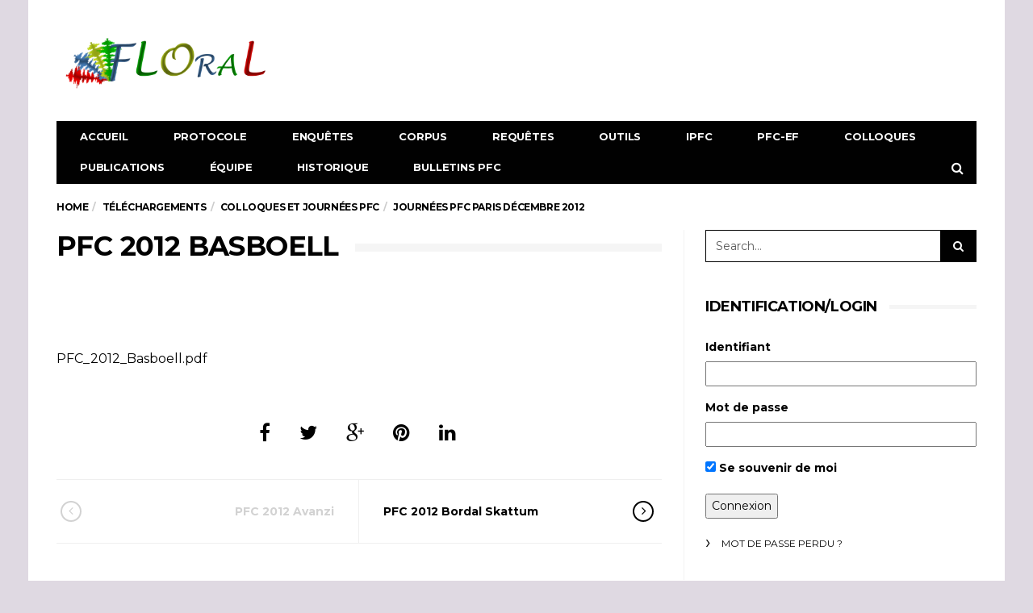

--- FILE ---
content_type: text/html; charset=UTF-8
request_url: https://www.projet-pfc.net/2013/02/24/pfc-2012-basboell/
body_size: 11023
content:
<!DOCTYPE html>
<!--[if lt IE 7 ]><html class="ie ie6" lang="fr-FR"> <![endif]-->
<!--[if IE 7 ]><html class="ie ie7" lang="fr-FR"> <![endif]-->
<!--[if IE 8 ]><html class="ie ie8" lang="fr-FR"> <![endif]-->
<!--[if (gte IE 9)|!(IE)]><!--><html lang="fr-FR">
<head>

	<meta charset="UTF-8">
	<meta name="viewport" content="user-scalable=yes, width=device-width, initial-scale=1.0, maximum-scale=1">

	<!--[if IE]><meta http-equiv="X-UA-Compatible" content="IE=edge" /><![endif]-->

	<link rel="pingback" href="https://www.projet-pfc.net/xmlrpc.php">

	<title>PFC 2012 Basboell &#8211; FLORAL-PFC</title>
<meta name='robots' content='max-image-preview:large' />
<link rel='dns-prefetch' href='//fonts.googleapis.com' />
<link rel="alternate" type="application/rss+xml" title="FLORAL-PFC &raquo; Flux" href="https://www.projet-pfc.net/feed/" />
<link rel="alternate" type="application/rss+xml" title="FLORAL-PFC &raquo; Flux des commentaires" href="https://www.projet-pfc.net/comments/feed/" />
<link rel="alternate" title="oEmbed (JSON)" type="application/json+oembed" href="https://www.projet-pfc.net/wp-json/oembed/1.0/embed?url=https%3A%2F%2Fwww.projet-pfc.net%2F2013%2F02%2F24%2Fpfc-2012-basboell%2F" />
<link rel="alternate" title="oEmbed (XML)" type="text/xml+oembed" href="https://www.projet-pfc.net/wp-json/oembed/1.0/embed?url=https%3A%2F%2Fwww.projet-pfc.net%2F2013%2F02%2F24%2Fpfc-2012-basboell%2F&#038;format=xml" />
<style id='wp-img-auto-sizes-contain-inline-css' type='text/css'>
img:is([sizes=auto i],[sizes^="auto," i]){contain-intrinsic-size:3000px 1500px}
/*# sourceURL=wp-img-auto-sizes-contain-inline-css */
</style>
<style id='wp-block-library-inline-css' type='text/css'>
:root{--wp-block-synced-color:#7a00df;--wp-block-synced-color--rgb:122,0,223;--wp-bound-block-color:var(--wp-block-synced-color);--wp-editor-canvas-background:#ddd;--wp-admin-theme-color:#007cba;--wp-admin-theme-color--rgb:0,124,186;--wp-admin-theme-color-darker-10:#006ba1;--wp-admin-theme-color-darker-10--rgb:0,107,160.5;--wp-admin-theme-color-darker-20:#005a87;--wp-admin-theme-color-darker-20--rgb:0,90,135;--wp-admin-border-width-focus:2px}@media (min-resolution:192dpi){:root{--wp-admin-border-width-focus:1.5px}}.wp-element-button{cursor:pointer}:root .has-very-light-gray-background-color{background-color:#eee}:root .has-very-dark-gray-background-color{background-color:#313131}:root .has-very-light-gray-color{color:#eee}:root .has-very-dark-gray-color{color:#313131}:root .has-vivid-green-cyan-to-vivid-cyan-blue-gradient-background{background:linear-gradient(135deg,#00d084,#0693e3)}:root .has-purple-crush-gradient-background{background:linear-gradient(135deg,#34e2e4,#4721fb 50%,#ab1dfe)}:root .has-hazy-dawn-gradient-background{background:linear-gradient(135deg,#faaca8,#dad0ec)}:root .has-subdued-olive-gradient-background{background:linear-gradient(135deg,#fafae1,#67a671)}:root .has-atomic-cream-gradient-background{background:linear-gradient(135deg,#fdd79a,#004a59)}:root .has-nightshade-gradient-background{background:linear-gradient(135deg,#330968,#31cdcf)}:root .has-midnight-gradient-background{background:linear-gradient(135deg,#020381,#2874fc)}:root{--wp--preset--font-size--normal:16px;--wp--preset--font-size--huge:42px}.has-regular-font-size{font-size:1em}.has-larger-font-size{font-size:2.625em}.has-normal-font-size{font-size:var(--wp--preset--font-size--normal)}.has-huge-font-size{font-size:var(--wp--preset--font-size--huge)}.has-text-align-center{text-align:center}.has-text-align-left{text-align:left}.has-text-align-right{text-align:right}.has-fit-text{white-space:nowrap!important}#end-resizable-editor-section{display:none}.aligncenter{clear:both}.items-justified-left{justify-content:flex-start}.items-justified-center{justify-content:center}.items-justified-right{justify-content:flex-end}.items-justified-space-between{justify-content:space-between}.screen-reader-text{border:0;clip-path:inset(50%);height:1px;margin:-1px;overflow:hidden;padding:0;position:absolute;width:1px;word-wrap:normal!important}.screen-reader-text:focus{background-color:#ddd;clip-path:none;color:#444;display:block;font-size:1em;height:auto;left:5px;line-height:normal;padding:15px 23px 14px;text-decoration:none;top:5px;width:auto;z-index:100000}html :where(.has-border-color){border-style:solid}html :where([style*=border-top-color]){border-top-style:solid}html :where([style*=border-right-color]){border-right-style:solid}html :where([style*=border-bottom-color]){border-bottom-style:solid}html :where([style*=border-left-color]){border-left-style:solid}html :where([style*=border-width]){border-style:solid}html :where([style*=border-top-width]){border-top-style:solid}html :where([style*=border-right-width]){border-right-style:solid}html :where([style*=border-bottom-width]){border-bottom-style:solid}html :where([style*=border-left-width]){border-left-style:solid}html :where(img[class*=wp-image-]){height:auto;max-width:100%}:where(figure){margin:0 0 1em}html :where(.is-position-sticky){--wp-admin--admin-bar--position-offset:var(--wp-admin--admin-bar--height,0px)}@media screen and (max-width:600px){html :where(.is-position-sticky){--wp-admin--admin-bar--position-offset:0px}}

/*# sourceURL=wp-block-library-inline-css */
</style><style id='global-styles-inline-css' type='text/css'>
:root{--wp--preset--aspect-ratio--square: 1;--wp--preset--aspect-ratio--4-3: 4/3;--wp--preset--aspect-ratio--3-4: 3/4;--wp--preset--aspect-ratio--3-2: 3/2;--wp--preset--aspect-ratio--2-3: 2/3;--wp--preset--aspect-ratio--16-9: 16/9;--wp--preset--aspect-ratio--9-16: 9/16;--wp--preset--color--black: #000000;--wp--preset--color--cyan-bluish-gray: #abb8c3;--wp--preset--color--white: #ffffff;--wp--preset--color--pale-pink: #f78da7;--wp--preset--color--vivid-red: #cf2e2e;--wp--preset--color--luminous-vivid-orange: #ff6900;--wp--preset--color--luminous-vivid-amber: #fcb900;--wp--preset--color--light-green-cyan: #7bdcb5;--wp--preset--color--vivid-green-cyan: #00d084;--wp--preset--color--pale-cyan-blue: #8ed1fc;--wp--preset--color--vivid-cyan-blue: #0693e3;--wp--preset--color--vivid-purple: #9b51e0;--wp--preset--gradient--vivid-cyan-blue-to-vivid-purple: linear-gradient(135deg,rgb(6,147,227) 0%,rgb(155,81,224) 100%);--wp--preset--gradient--light-green-cyan-to-vivid-green-cyan: linear-gradient(135deg,rgb(122,220,180) 0%,rgb(0,208,130) 100%);--wp--preset--gradient--luminous-vivid-amber-to-luminous-vivid-orange: linear-gradient(135deg,rgb(252,185,0) 0%,rgb(255,105,0) 100%);--wp--preset--gradient--luminous-vivid-orange-to-vivid-red: linear-gradient(135deg,rgb(255,105,0) 0%,rgb(207,46,46) 100%);--wp--preset--gradient--very-light-gray-to-cyan-bluish-gray: linear-gradient(135deg,rgb(238,238,238) 0%,rgb(169,184,195) 100%);--wp--preset--gradient--cool-to-warm-spectrum: linear-gradient(135deg,rgb(74,234,220) 0%,rgb(151,120,209) 20%,rgb(207,42,186) 40%,rgb(238,44,130) 60%,rgb(251,105,98) 80%,rgb(254,248,76) 100%);--wp--preset--gradient--blush-light-purple: linear-gradient(135deg,rgb(255,206,236) 0%,rgb(152,150,240) 100%);--wp--preset--gradient--blush-bordeaux: linear-gradient(135deg,rgb(254,205,165) 0%,rgb(254,45,45) 50%,rgb(107,0,62) 100%);--wp--preset--gradient--luminous-dusk: linear-gradient(135deg,rgb(255,203,112) 0%,rgb(199,81,192) 50%,rgb(65,88,208) 100%);--wp--preset--gradient--pale-ocean: linear-gradient(135deg,rgb(255,245,203) 0%,rgb(182,227,212) 50%,rgb(51,167,181) 100%);--wp--preset--gradient--electric-grass: linear-gradient(135deg,rgb(202,248,128) 0%,rgb(113,206,126) 100%);--wp--preset--gradient--midnight: linear-gradient(135deg,rgb(2,3,129) 0%,rgb(40,116,252) 100%);--wp--preset--font-size--small: 13px;--wp--preset--font-size--medium: 20px;--wp--preset--font-size--large: 36px;--wp--preset--font-size--x-large: 42px;--wp--preset--spacing--20: 0.44rem;--wp--preset--spacing--30: 0.67rem;--wp--preset--spacing--40: 1rem;--wp--preset--spacing--50: 1.5rem;--wp--preset--spacing--60: 2.25rem;--wp--preset--spacing--70: 3.38rem;--wp--preset--spacing--80: 5.06rem;--wp--preset--shadow--natural: 6px 6px 9px rgba(0, 0, 0, 0.2);--wp--preset--shadow--deep: 12px 12px 50px rgba(0, 0, 0, 0.4);--wp--preset--shadow--sharp: 6px 6px 0px rgba(0, 0, 0, 0.2);--wp--preset--shadow--outlined: 6px 6px 0px -3px rgb(255, 255, 255), 6px 6px rgb(0, 0, 0);--wp--preset--shadow--crisp: 6px 6px 0px rgb(0, 0, 0);}:where(.is-layout-flex){gap: 0.5em;}:where(.is-layout-grid){gap: 0.5em;}body .is-layout-flex{display: flex;}.is-layout-flex{flex-wrap: wrap;align-items: center;}.is-layout-flex > :is(*, div){margin: 0;}body .is-layout-grid{display: grid;}.is-layout-grid > :is(*, div){margin: 0;}:where(.wp-block-columns.is-layout-flex){gap: 2em;}:where(.wp-block-columns.is-layout-grid){gap: 2em;}:where(.wp-block-post-template.is-layout-flex){gap: 1.25em;}:where(.wp-block-post-template.is-layout-grid){gap: 1.25em;}.has-black-color{color: var(--wp--preset--color--black) !important;}.has-cyan-bluish-gray-color{color: var(--wp--preset--color--cyan-bluish-gray) !important;}.has-white-color{color: var(--wp--preset--color--white) !important;}.has-pale-pink-color{color: var(--wp--preset--color--pale-pink) !important;}.has-vivid-red-color{color: var(--wp--preset--color--vivid-red) !important;}.has-luminous-vivid-orange-color{color: var(--wp--preset--color--luminous-vivid-orange) !important;}.has-luminous-vivid-amber-color{color: var(--wp--preset--color--luminous-vivid-amber) !important;}.has-light-green-cyan-color{color: var(--wp--preset--color--light-green-cyan) !important;}.has-vivid-green-cyan-color{color: var(--wp--preset--color--vivid-green-cyan) !important;}.has-pale-cyan-blue-color{color: var(--wp--preset--color--pale-cyan-blue) !important;}.has-vivid-cyan-blue-color{color: var(--wp--preset--color--vivid-cyan-blue) !important;}.has-vivid-purple-color{color: var(--wp--preset--color--vivid-purple) !important;}.has-black-background-color{background-color: var(--wp--preset--color--black) !important;}.has-cyan-bluish-gray-background-color{background-color: var(--wp--preset--color--cyan-bluish-gray) !important;}.has-white-background-color{background-color: var(--wp--preset--color--white) !important;}.has-pale-pink-background-color{background-color: var(--wp--preset--color--pale-pink) !important;}.has-vivid-red-background-color{background-color: var(--wp--preset--color--vivid-red) !important;}.has-luminous-vivid-orange-background-color{background-color: var(--wp--preset--color--luminous-vivid-orange) !important;}.has-luminous-vivid-amber-background-color{background-color: var(--wp--preset--color--luminous-vivid-amber) !important;}.has-light-green-cyan-background-color{background-color: var(--wp--preset--color--light-green-cyan) !important;}.has-vivid-green-cyan-background-color{background-color: var(--wp--preset--color--vivid-green-cyan) !important;}.has-pale-cyan-blue-background-color{background-color: var(--wp--preset--color--pale-cyan-blue) !important;}.has-vivid-cyan-blue-background-color{background-color: var(--wp--preset--color--vivid-cyan-blue) !important;}.has-vivid-purple-background-color{background-color: var(--wp--preset--color--vivid-purple) !important;}.has-black-border-color{border-color: var(--wp--preset--color--black) !important;}.has-cyan-bluish-gray-border-color{border-color: var(--wp--preset--color--cyan-bluish-gray) !important;}.has-white-border-color{border-color: var(--wp--preset--color--white) !important;}.has-pale-pink-border-color{border-color: var(--wp--preset--color--pale-pink) !important;}.has-vivid-red-border-color{border-color: var(--wp--preset--color--vivid-red) !important;}.has-luminous-vivid-orange-border-color{border-color: var(--wp--preset--color--luminous-vivid-orange) !important;}.has-luminous-vivid-amber-border-color{border-color: var(--wp--preset--color--luminous-vivid-amber) !important;}.has-light-green-cyan-border-color{border-color: var(--wp--preset--color--light-green-cyan) !important;}.has-vivid-green-cyan-border-color{border-color: var(--wp--preset--color--vivid-green-cyan) !important;}.has-pale-cyan-blue-border-color{border-color: var(--wp--preset--color--pale-cyan-blue) !important;}.has-vivid-cyan-blue-border-color{border-color: var(--wp--preset--color--vivid-cyan-blue) !important;}.has-vivid-purple-border-color{border-color: var(--wp--preset--color--vivid-purple) !important;}.has-vivid-cyan-blue-to-vivid-purple-gradient-background{background: var(--wp--preset--gradient--vivid-cyan-blue-to-vivid-purple) !important;}.has-light-green-cyan-to-vivid-green-cyan-gradient-background{background: var(--wp--preset--gradient--light-green-cyan-to-vivid-green-cyan) !important;}.has-luminous-vivid-amber-to-luminous-vivid-orange-gradient-background{background: var(--wp--preset--gradient--luminous-vivid-amber-to-luminous-vivid-orange) !important;}.has-luminous-vivid-orange-to-vivid-red-gradient-background{background: var(--wp--preset--gradient--luminous-vivid-orange-to-vivid-red) !important;}.has-very-light-gray-to-cyan-bluish-gray-gradient-background{background: var(--wp--preset--gradient--very-light-gray-to-cyan-bluish-gray) !important;}.has-cool-to-warm-spectrum-gradient-background{background: var(--wp--preset--gradient--cool-to-warm-spectrum) !important;}.has-blush-light-purple-gradient-background{background: var(--wp--preset--gradient--blush-light-purple) !important;}.has-blush-bordeaux-gradient-background{background: var(--wp--preset--gradient--blush-bordeaux) !important;}.has-luminous-dusk-gradient-background{background: var(--wp--preset--gradient--luminous-dusk) !important;}.has-pale-ocean-gradient-background{background: var(--wp--preset--gradient--pale-ocean) !important;}.has-electric-grass-gradient-background{background: var(--wp--preset--gradient--electric-grass) !important;}.has-midnight-gradient-background{background: var(--wp--preset--gradient--midnight) !important;}.has-small-font-size{font-size: var(--wp--preset--font-size--small) !important;}.has-medium-font-size{font-size: var(--wp--preset--font-size--medium) !important;}.has-large-font-size{font-size: var(--wp--preset--font-size--large) !important;}.has-x-large-font-size{font-size: var(--wp--preset--font-size--x-large) !important;}
/*# sourceURL=global-styles-inline-css */
</style>

<style id='classic-theme-styles-inline-css' type='text/css'>
/*! This file is auto-generated */
.wp-block-button__link{color:#fff;background-color:#32373c;border-radius:9999px;box-shadow:none;text-decoration:none;padding:calc(.667em + 2px) calc(1.333em + 2px);font-size:1.125em}.wp-block-file__button{background:#32373c;color:#fff;text-decoration:none}
/*# sourceURL=/wp-includes/css/classic-themes.min.css */
</style>
<link rel='stylesheet' id='easy-sidebar-menu-widget-css-css' href='https://www.projet-pfc.net/wp-content/plugins/easy-sidebar-menu-widget/assets/css/easy-sidebar-menu-widget.css?ver=6.9' type='text/css' media='all' />
<link rel='stylesheet' id='sidebar-login-css' href='https://www.projet-pfc.net/wp-content/plugins/sidebar-login/build/sidebar-login.css?ver=1604145193' type='text/css' media='all' />
<link rel='stylesheet' id='barcelona-font-css' href='https://fonts.googleapis.com/css?family=Montserrat%3A400%2C700%2C400italic&#038;ver=6.9' type='text/css' media='all' />
<link rel='stylesheet' id='bootstrap-css' href='https://www.projet-pfc.net/wp-content/themes/barcelona/assets/css/bootstrap.min.css?ver=3.3.4' type='text/css' media='all' />
<link rel='stylesheet' id='font-awesome-css' href='https://www.projet-pfc.net/wp-content/themes/barcelona/assets/css/font-awesome.min.css?ver=4.4.0' type='text/css' media='all' />
<link rel='stylesheet' id='vs-preloader-css' href='https://www.projet-pfc.net/wp-content/themes/barcelona/assets/css/vspreloader.min.css?ver=6.9' type='text/css' media='all' />
<link rel='stylesheet' id='owl-carousel-css' href='https://www.projet-pfc.net/wp-content/themes/barcelona/assets/lib/owl-carousel/assets/owl.carousel.min.css?ver=2.0.0' type='text/css' media='all' />
<link rel='stylesheet' id='owl-theme-css' href='https://www.projet-pfc.net/wp-content/themes/barcelona/assets/lib/owl-carousel/assets/owl.theme.default.min.css?ver=2.0.0' type='text/css' media='all' />
<link rel='stylesheet' id='jquery-boxer-css' href='https://www.projet-pfc.net/wp-content/themes/barcelona/assets/css/jquery.fs.boxer.min.css?ver=3.3.0' type='text/css' media='all' />
<link rel='stylesheet' id='barcelona-stylesheet-css' href='https://www.projet-pfc.net/wp-content/themes/barcelona/style.css?ver=1.5.1' type='text/css' media='all' />
<script type="text/javascript" src="https://www.projet-pfc.net/wp-includes/js/jquery/jquery.min.js?ver=3.7.1" id="jquery-core-js"></script>
<script type="text/javascript" src="https://www.projet-pfc.net/wp-includes/js/jquery/jquery-migrate.min.js?ver=3.4.1" id="jquery-migrate-js"></script>
<!--[if lt IE 9]>
<script type="text/javascript" src="https://www.projet-pfc.net/wp-content/themes/barcelona/assets/js/html5.js?ver=6.9" id="ie-html5-js"></script>
<![endif]-->
<script type="text/javascript" src="https://www.projet-pfc.net/wp-content/themes/barcelona/assets/js/retina.min.js?ver=6.9" id="retina-js-js"></script>
<link rel="https://api.w.org/" href="https://www.projet-pfc.net/wp-json/" /><link rel="alternate" title="JSON" type="application/json" href="https://www.projet-pfc.net/wp-json/wp/v2/posts/301" /><link rel="EditURI" type="application/rsd+xml" title="RSD" href="https://www.projet-pfc.net/xmlrpc.php?rsd" />
<link rel="canonical" href="https://www.projet-pfc.net/2013/02/24/pfc-2012-basboell/" />
<link rel='shortlink' href='https://www.projet-pfc.net/?p=301' />

<meta property="og:type" content="article" />
<meta property="og:title" content="PFC 2012 Basboell" />
<meta property="og:url" content="https://www.projet-pfc.net/2013/02/24/pfc-2012-basboell/" />
<meta property="og:description" content="&#160;PFC_2012_Basboell.pdf" />
<meta property="article:published_time" content="2013-02-24T21:20:24+00:00" />
<meta property="article:modified_time" content="2013-02-24T21:20:24+00:00" />
<meta property="og:site_name" content="FLORAL-PFC" />
<meta property="og:image" content="https://www.projet-pfc.net/wp-content/themes/barcelona/assets/images/placeholders/barcelona-lg-pthumb.jpg" />
<meta property="og:image:width" content="1152" />
<meta property="og:image:height" content="759" />
<meta property="og:locale" content="fr_FR" /><style type="text/css">
body { font-family: Montserrat, sans-serif; }
h1,h2,h3,h4,h5,h6 { font-family: Montserrat, sans-serif; }
</style>
<style type="text/css">


		 @media only screen and (min-width: 992px) { .sidebar-none .post-content, .sidebar-none .post-footer { width: 750px !important; } }
::-moz-selection { background-color: #f2132d; }
::selection { background-color: #f2132d; }
</style>
<style type="text/css" id="custom-background-css">
body.custom-background { background-color: #dfd9e2; }
</style>
	
</head>
<body class="wp-singular post-template-default single single-post postid-301 single-format-standard custom-background wp-custom-logo wp-theme-barcelona boxed-layout-bg barcelona-fimg-cl has-breadcrumb zoom-enabled">

<nav class="navbar navbar-static-top navbar-dark mega-menu-dark header-style-a sticky-logo-inherit navbar-sticky has-nav-menu">

	<div class="navbar-inner">

		<div class="container">

			
			<div class="navbar-header">

				<button type="button" class="navbar-toggle collapsed" data-toggle="collapse" data-target="#navbar" aria-expanded="false">
					<span class="sr-only">Menu</span>
					<span class="fa fa-navicon"></span>
				</button><!-- .navbar-toggle -->

								<button type="button" class="navbar-search btn-search">
					<span class="fa fa-search"></span>
				</button>
				
				
				<a href="https://www.projet-pfc.net/" class="navbar-logo">
					<span class="logo-location-header clearfix"><span class="logo-img logo-single logo-dark"><img src="https://www.projet-pfc.net/wp-content/uploads/2017/09/images_floral.png" alt="FLORAL-PFC" data-at2x="https://www.projet-pfc.net/wp-content/uploads/2017/09/images_floral.png" /></span></span>				</a>

				
			</div><!-- .navbar-header -->

						<div id="navbar" class="navbar-collapse collapse">
			<ul id="menu-mainmenu" class="navbar-nav nav"><li id="menu-item-1650" class="menu-item menu-item-type-custom menu-item-object-custom menu-item-1650"><a href="https://projet-pfc.net">Accueil</a></li>
<li id="menu-item-1750" class="menu-item menu-item-type-post_type menu-item-object-page menu-item-1750"><a href="https://www.projet-pfc.net/protocole/">Protocole</a></li>
<li id="menu-item-1762" class="menu-item menu-item-type-custom menu-item-object-custom menu-item-1762"><a href="https://research.projet-pfc.net/index.php">Enquêtes</a></li>
<li id="menu-item-1624" class="menu-item menu-item-type-custom menu-item-object-custom menu-item-1624"><a href="http://public.projet-pfc.net/">Corpus</a></li>
<li id="menu-item-1625" class="menu-item menu-item-type-custom menu-item-object-custom menu-item-1625"><a href="http://www.projet-pfc.net/2008/11/23/base-de-donnees/">Requêtes</a></li>
<li id="menu-item-1751" class="menu-item menu-item-type-post_type menu-item-object-page menu-item-1751"><a href="https://www.projet-pfc.net/outils/">Outils</a></li>
<li id="menu-item-1590" class="menu-item menu-item-type-custom menu-item-object-custom menu-item-1590"><a href="http://cblle.tufs.ac.jp/ipfc/">IPFC</a></li>
<li id="menu-item-1623" class="menu-item menu-item-type-custom menu-item-object-custom menu-item-1623"><a href="http://www.projet-pfc.net/2008/11/18/accueil/">PFC-EF</a></li>
<li id="menu-item-1752" class="menu-item menu-item-type-post_type menu-item-object-page menu-item-1752"><a href="https://www.projet-pfc.net/colloques/">Colloques</a></li>
<li id="menu-item-1626" class="menu-item menu-item-type-custom menu-item-object-custom menu-item-1626"><a href="http://www.projet-pfc.net/2011/08/11/publicationspfc/">Publications</a></li>
<li id="menu-item-1646" class="menu-item menu-item-type-post_type menu-item-object-page menu-item-1646"><a href="https://www.projet-pfc.net/equipe/">Équipe</a></li>
<li id="menu-item-1753" class="menu-item menu-item-type-post_type menu-item-object-page menu-item-1753"><a href="https://www.projet-pfc.net/historique/">Historique</a></li>
<li id="menu-item-1995" class="menu-item menu-item-type-post_type menu-item-object-page menu-item-1995"><a href="https://www.projet-pfc.net/protocole/">Bulletins PFC</a></li>
<li class="search"><button class="btn btn-search"><span class="fa fa-search"></span></button></li></ul>			</div><!-- .navbar-collapse -->
			
		</div><!-- .container -->

	</div><!-- .navbar-inner -->

</nav><!-- .navbar -->

<div id="page-wrapper"><div class="breadcrumb-wrapper"><div class="container"><ol itemscope itemtype="http://schema.org/BreadcrumbList" class="breadcrumb"><li itemprop="itemListElement" itemscope itemtype="http://schema.org/ListItem"><a itemprop="item" href="https://www.projet-pfc.net/">Home</a><meta itemprop="position" content="1" /></li><li itemprop="itemListElement" itemscope itemtype="http://schema.org/ListItem"><a itemprop="item" href="https://www.projet-pfc.net/category/downloads/"><span itemprop="name">Téléchargements</span></a><meta itemprop="position" content="2" /></li><li itemprop="itemListElement" itemscope itemtype="http://schema.org/ListItem"><a itemprop="item" href="https://www.projet-pfc.net/category/downloads/colloques-et-journees-pfc/"><span itemprop="name">Colloques et journées PFC</span></a><meta itemprop="position" content="3" /></li><li itemprop="itemListElement" itemscope itemtype="http://schema.org/ListItem"><a href="https://www.projet-pfc.net/category/downloads/colloques-et-journees-pfc/journees-pfc-paris-decembre-2012/" itemprop="item"><span itemprop="name">Journées PFC Paris décembre 2012</span></a><meta itemprop="position" content="4" /></li></ol></div></div><div class="container single-container">

	<div class="row-primary sidebar-right clearfix has-sidebar">

		<main id="main" class="main">

			
				<article id="post-301" class="post-301 post type-post status-publish format-standard hentry category-journees-pfc-paris-decembre-2012">

								<header class="post-image">

				
				<div class="fimg-wrapper fimg-cl fimg-no-meta fimg-no-thumb">

					
					<div class="featured-image">
						<div class="fimg-inner">
							<div class="vm-wrapper">
								<div class="vm-middle">
									<h1 class="post-title">PFC 2012 Basboell</h1>
								</div>
							</div>
						</div>
					</div>

				</div><!-- .fimg-wrapper -->

			</header>

		
										<section class="post-content">
					<p>&#160;</p>
<p><a href="http://www.projet-pfc.net/wp-content/uploads/2013/02/PFC_2012_Basboell.pdf">PFC_2012_Basboell.pdf</a></p>
					</section><!-- .post-content -->
					
										<footer class="post-footer">

						
								<div class="post-sharing">

			<ul class="list-inline text-center">
				<li><a href="https://www.facebook.com/sharer/sharer.php?u=https%3A%2F%2Fwww.projet-pfc.net%2F2013%2F02%2F24%2Fpfc-2012-basboell%2F" target="_blank" title="Share on Facebook"><span class="fa fa-facebook"></span></a></li>
				<li><a href="https://twitter.com/home?status=PFC+2012+Basboell+-+https%3A%2F%2Fwww.projet-pfc.net%2F2013%2F02%2F24%2Fpfc-2012-basboell%2F" target="_blank" title="Share on Twitter"><span class="fa fa-twitter"></span></a></li>
				<li><a href="https://plus.google.com/share?url=https%3A%2F%2Fwww.projet-pfc.net%2F2013%2F02%2F24%2Fpfc-2012-basboell%2F" target="_blank" title="Share on Google+"><span class="fa fa-google-plus"></span></a></li>
				<li><a href="https://pinterest.com/pin/create/button/?url=https%3A%2F%2Fwww.projet-pfc.net%2F2013%2F02%2F24%2Fpfc-2012-basboell%2F&amp;media=https://www.projet-pfc.net/wp-content/themes/barcelona/assets/images/placeholders/barcelona-lg-pthumb.jpg&amp;description=PFC+2012+Basboell" target="_blank" title="Share on Pinterest"><span class="fa fa-pinterest"></span></a></li>
				<li><a href="https://www.linkedin.com/shareArticle?mini=true&amp;url=https%3A%2F%2Fwww.projet-pfc.net%2F2013%2F02%2F24%2Fpfc-2012-basboell%2F&amp;title=PFC+2012+Basboell&amp;summary=%26%23160%3B+PFC_2012_Basboell.pdf&amp;source=" target="_blank" title="Share on Linkedin"><span class="fa fa-linkedin"></span></a></li>
			</ul>

		</div><!-- .post-sharing -->
		<div class="pagination pagination-nextprev"><div class="row posts-nav"><div class="col col-xs-6"><a href="https://www.projet-pfc.net/2013/02/24/pfc-2012-avanzi/" rel="prev"><span class="fa fa-angle-left"></span> PFC 2012 Avanzi</a></div><div class="col col-xs-6"><a href="https://www.projet-pfc.net/2013/02/24/pfc-2012-bordal-skattum/" rel="next"><span class="fa fa-angle-right"></span> PFC 2012 Bordal Skattum</a></div></div></div>
					</footer><!-- .post-footer -->
					
				</article>

			
		</main>

		<aside id="sidebar" class="sidebar-sticky">

	<div class="sidebar-inner">

		<div id="search-2" class="sidebar-widget widget_search"><form class="search-form" method="get" action="https://www.projet-pfc.net/">
				 <div class="search-form-inner"><div class="barcelona-sc-close"><span class="barcelona-ic">&times;</span><span class="barcelona-text">Close</span></div>
				 	<div class="input-group">
				        <span class="input-group-addon" id="searchAddon1"><span class="fa fa-search"></span></span>
		                <input type="text" name="s" class="form-control search-field" autocomplete="off" placeholder="Search&hellip;" title="Search for:" value="" aria-describedby="searchAddon1" />
		                <span class="input-group-btn">
		                    <button type="submit" class="btn"><span class="btn-search-text">Search</span><span class="btn-search-icon"><span class="fa fa-search"></span></span></button>
		                </span>
	                </div>
                </div>
            </form></div><div id="wp_sidebarlogin-2" class="sidebar-widget widget_wp_sidebarlogin"><div class="widget-title"><h2 class="title">Identification/Login</h2></div><div class="sidebar-login-form"><form name="loginform" id="loginform" action="https://www.projet-pfc.net/wp-login.php" method="post"><p class="login-username">
				<label for="user_login">Identifiant</label>
				<input type="text" name="log" id="user_login" autocomplete="username" class="input" value="" size="20" />
			</p><p class="login-password">
				<label for="user_pass">Mot de passe</label>
				<input type="password" name="pwd" id="user_pass" autocomplete="current-password" spellcheck="false" class="input" value="" size="20" />
			</p><p class="login-remember"><label><input name="rememberme" type="checkbox" id="rememberme" value="forever" checked="checked" /> Se souvenir de moi</label></p><p class="login-submit">
				<input type="submit" name="wp-submit" id="wp-submit" class="button button-primary" value="Connexion" />
				<input type="hidden" name="redirect_to" value="https://www.projet-pfc.net/2013/02/24/pfc-2012-basboell/?_login=3504b56e77" />
			</p></form><ul class="sidebar-login-links pagenav sidebar_login_links"><li class="lost_password-link"><a href="https://www.projet-pfc.net/wp-login.php?action=lostpassword">Mot de passe perdu ?</a></li></ul></div></div><div id="nav_menu-3" class="sidebar-widget widget_nav_menu"><div class="widget-title"><h2 class="title">PFC Recherche</h2></div><div class="menu-pfc-recherche-container"><ul id="menu-pfc-recherche" class="menu"><li id="menu-item-1346" class="menu-item menu-item-type-post_type menu-item-object-post menu-item-1346"><a href="https://www.projet-pfc.net/2008/11/23/base-de-donnees/">Accès à la base de données</a></li>
<li id="menu-item-1564" class="menu-item menu-item-type-custom menu-item-object-custom menu-item-1564"><a href="http://public.projet-pfc.net">Corpus public</a></li>
<li id="menu-item-1565" class="menu-item menu-item-type-custom menu-item-object-custom menu-item-1565"><a href="http://research.projet-pfc.net">Corpus recherche</a></li>
</ul></div></div><div id="easy_sidebar_menu_widget-2" class="sidebar-widget widget_easy_sidebar_menu_widget"><div class="widget-title"><h2 class="title">PFC Enseignement</h2></div><div class="menu-pfc-enseignement-container"><ul id="menu-pfc-enseignement" class="menu"><li id='menu-item-1357'  class="menu-item menu-item-type-post_type menu-item-object-post"><span class='link__wrap'><a  href="https://www.projet-pfc.net/le-projet-pfc-ef/" class="easy-sidebar-menu-widget-link">Le projet PFC-EF</a> </span></li>
<li id='menu-item-1399'  class="menu-item menu-item-type-post_type menu-item-object-post"><span class='link__wrap'><a  href="https://www.projet-pfc.net/le-projet-pfc-ef/participants-sp-2043117772/" class="easy-sidebar-menu-widget-link">Participants</a> </span></li>
<li id='menu-item-1401'  class="menu-item menu-item-type-post_type menu-item-object-post"><span class='link__wrap'><a  href="https://www.projet-pfc.net/le-projet-pfc-ef/frillustre-2/" class="easy-sidebar-menu-widget-link">Le français illustré</a> </span></li>
<li id='menu-item-1351'  class="menu-item menu-item-type-post_type menu-item-object-post menu-item-has-children"><span class='link__wrap'><a  href="https://www.projet-pfc.net/le-projet-pfc-ef/le-francais-explique/" class="easy-sidebar-menu-widget-link">Le français expliqué</a> <a href="#" class="easy-sidebar-menu-widget-toggler"><i></i></a></span>
<ul class="sub-menu">
<li id='menu-item-1385'  class="menu-item menu-item-type-post_type menu-item-object-post menu-item-has-children"><span class='link__wrap'><a  href="https://www.projet-pfc.net/le-projet-pfc-ef/le-francais-explique/la-liaison/" class="easy-sidebar-menu-widget-link">La Liaison</a> <a href="#" class="easy-sidebar-menu-widget-toggler"><i></i></a></span>
	<ul class="sub-menu">
<li id='menu-item-1428'  class="menu-item menu-item-type-post_type menu-item-object-post"><span class='link__wrap'><a  href="https://www.projet-pfc.net/le-projet-pfc-ef/le-francais-explique/la-liaison/definition/" class="easy-sidebar-menu-widget-link">Définition</a> </span></li>
<li id='menu-item-1430'  class="menu-item menu-item-type-post_type menu-item-object-post"><span class='link__wrap'><a  href="https://www.projet-pfc.net/le-projet-pfc-ef/le-francais-explique/la-liaison/caracteristiques-2/" class="easy-sidebar-menu-widget-link">Caractéristiques</a> </span></li>
<li id='menu-item-1432'  class="menu-item menu-item-type-post_type menu-item-object-post"><span class='link__wrap'><a  href="https://www.projet-pfc.net/le-projet-pfc-ef/le-francais-explique/la-liaison/types-de-liaisons/" class="easy-sidebar-menu-widget-link">Types de liaisons</a> </span></li>
<li id='menu-item-1434'  class="menu-item menu-item-type-post_type menu-item-object-post"><span class='link__wrap'><a  href="https://www.projet-pfc.net/le-projet-pfc-ef/le-francais-explique/la-liaison/facteurs-de-variabilite/" class="easy-sidebar-menu-widget-link">Facteurs de variabilité</a> </span></li>
	</ul>
</li>
<li id='menu-item-1387'  class="menu-item menu-item-type-post_type menu-item-object-post menu-item-has-children"><span class='link__wrap'><a  href="https://www.projet-pfc.net/le-projet-pfc-ef/le-francais-explique/le-e-muet-2/" class="easy-sidebar-menu-widget-link">Le e caduc</a> <a href="#" class="easy-sidebar-menu-widget-toggler"><i></i></a></span>
	<ul class="sub-menu">
<li id='menu-item-1391'  class="menu-item menu-item-type-post_type menu-item-object-post"><span class='link__wrap'><a  href="https://www.projet-pfc.net/le-projet-pfc-ef/le-francais-explique/le-e-muet-2/quest-ce-que-le-e-muet-2/" class="easy-sidebar-menu-widget-link">Comportement général</a> </span></li>
<li id='menu-item-1393'  class="menu-item menu-item-type-post_type menu-item-object-post"><span class='link__wrap'><a  href="https://www.projet-pfc.net/le-projet-pfc-ef/le-francais-explique/le-e-muet-2/schwaorthomenu/" class="easy-sidebar-menu-widget-link">Orthographe</a> </span></li>
<li id='menu-item-1395'  class="menu-item menu-item-type-post_type menu-item-object-post"><span class='link__wrap'><a  href="https://www.projet-pfc.net/le-projet-pfc-ef/le-francais-explique/le-e-muet-2/variation-geographique-2/" class="easy-sidebar-menu-widget-link">Variation géographique</a> </span></li>
<li id='menu-item-1397'  class="menu-item menu-item-type-post_type menu-item-object-post"><span class='link__wrap'><a  href="https://www.projet-pfc.net/le-projet-pfc-ef/le-francais-explique/le-e-muet-2/variations-stylistiques-2/" class="easy-sidebar-menu-widget-link">Variation stylistique</a> </span></li>
	</ul>
</li>
<li id='menu-item-1426'  class="menu-item menu-item-type-post_type menu-item-object-post"><span class='link__wrap'><a  href="https://www.projet-pfc.net/le-projet-pfc-ef/le-francais-explique/prononciation/" class="easy-sidebar-menu-widget-link">Prononciation du français</a> </span></li>
</ul>
</li>
<li id='menu-item-1353'  class="menu-item menu-item-type-post_type menu-item-object-post menu-item-has-children"><span class='link__wrap'><a  href="https://www.projet-pfc.net/le-projet-pfc-ef/ressources-linguistiques/" class="easy-sidebar-menu-widget-link">Ressources linguistiques</a> <a href="#" class="easy-sidebar-menu-widget-toggler"><i></i></a></span>
<ul class="sub-menu">
<li id='menu-item-1582'  class="menu-item menu-item-type-post_type menu-item-object-post"><span class='link__wrap'><a  href="https://www.projet-pfc.net/le-projet-pfc-ef/ressources-linguistiques/corpus-thematique/" class="easy-sidebar-menu-widget-link">Corpus thématique</a> </span></li>
<li id='menu-item-1827'  class="menu-item menu-item-type-custom menu-item-object-custom"><span class='link__wrap'><a  href="http://public.projet-pfc.net/transcription/" class="easy-sidebar-menu-widget-link">Moteur PFC-EF</a> </span></li>
</ul>
</li>
<li id='menu-item-1355'  class="menu-item menu-item-type-post_type menu-item-object-post menu-item-has-children"><span class='link__wrap'><a  href="https://www.projet-pfc.net/le-projet-pfc-ef/ressources-didactiques/" class="easy-sidebar-menu-widget-link">Ressources didactiques</a> <a href="#" class="easy-sidebar-menu-widget-toggler"><i></i></a></span>
<ul class="sub-menu">
<li id='menu-item-1418'  class="menu-item menu-item-type-post_type menu-item-object-post menu-item-has-children"><span class='link__wrap'><a  href="https://www.projet-pfc.net/le-projet-pfc-ef/ressources-didactiques/fichespedago/" class="easy-sidebar-menu-widget-link">Fiches pédagogiques</a> <a href="#" class="easy-sidebar-menu-widget-toggler"><i></i></a></span>
	<ul class="sub-menu">
<li id='menu-item-1389'  class="menu-item menu-item-type-post_type menu-item-object-post"><span class='link__wrap'><a  href="https://www.projet-pfc.net/le-projet-pfc-ef/ressources-didactiques/fichespedago/fichepedagogique1/" class="easy-sidebar-menu-widget-link">Fiche pédagogique 1</a> </span></li>
<li id='menu-item-1407'  class="menu-item menu-item-type-post_type menu-item-object-post"><span class='link__wrap'><a  href="https://www.projet-pfc.net/le-projet-pfc-ef/ressources-didactiques/fichespedago/fichepedagogique2/" class="easy-sidebar-menu-widget-link">Fiche pédagogique 2</a> </span></li>
<li id='menu-item-1409'  class="menu-item menu-item-type-post_type menu-item-object-post"><span class='link__wrap'><a  href="https://www.projet-pfc.net/le-projet-pfc-ef/ressources-didactiques/fichespedago/fichepedagogique3/" class="easy-sidebar-menu-widget-link">Fiche pédagogique 3</a> </span></li>
<li id='menu-item-1411'  class="menu-item menu-item-type-post_type menu-item-object-post"><span class='link__wrap'><a  href="https://www.projet-pfc.net/le-projet-pfc-ef/ressources-didactiques/fichespedago/fichepedagogique4/" class="easy-sidebar-menu-widget-link">Fiche pédagogique 4</a> </span></li>
<li id='menu-item-1413'  class="menu-item menu-item-type-post_type menu-item-object-post"><span class='link__wrap'><a  href="https://www.projet-pfc.net/le-projet-pfc-ef/ressources-didactiques/fichespedago/fichepedagogique5/" class="easy-sidebar-menu-widget-link">Fiche pédagogique 5</a> </span></li>
<li id='menu-item-1464'  class="menu-item menu-item-type-post_type menu-item-object-post"><span class='link__wrap'><a  href="https://www.projet-pfc.net/le-projet-pfc-ef/ressources-didactiques/fichespedago/fichepedagogique6/" class="easy-sidebar-menu-widget-link">Fiche pédagogique 6</a> </span></li>
<li id='menu-item-1466'  class="menu-item menu-item-type-post_type menu-item-object-post"><span class='link__wrap'><a  href="https://www.projet-pfc.net/le-projet-pfc-ef/ressources-didactiques/fichespedago/fichepedagogique7/" class="easy-sidebar-menu-widget-link">Fiche pédagogique 7</a> </span></li>
<li id='menu-item-1483'  class="menu-item menu-item-type-post_type menu-item-object-post"><span class='link__wrap'><a  href="https://www.projet-pfc.net/le-projet-pfc-ef/ressources-didactiques/fichespedago/fichepedagogique8/" class="easy-sidebar-menu-widget-link">Fiche pédagogique 8</a> </span></li>
<li id='menu-item-1488'  class="menu-item menu-item-type-post_type menu-item-object-post"><span class='link__wrap'><a  href="https://www.projet-pfc.net/le-projet-pfc-ef/ressources-didactiques/fichespedago/fichepedagogique9/" class="easy-sidebar-menu-widget-link">Fiche pédagogique 9</a> </span></li>
<li id='menu-item-1683'  class="menu-item menu-item-type-post_type menu-item-object-post"><span class='link__wrap'><a  href="https://www.projet-pfc.net/le-projet-pfc-ef/ressources-didactiques/fichespedago/fp10-noel-perte-et-maintien-des-traditions-en-guadeloupe/" class="easy-sidebar-menu-widget-link">Fiche Pédagogique 10</a> </span></li>
<li id='menu-item-1684'  class="menu-item menu-item-type-post_type menu-item-object-post"><span class='link__wrap'><a  href="https://www.projet-pfc.net/le-projet-pfc-ef/ressources-didactiques/fichespedago/fp11-dejeuner-diner-et-fetes-en-francophonie-de-la-prononciation-au-lexique/" class="easy-sidebar-menu-widget-link">Fiche Pédagogique 11</a> </span></li>
	</ul>
</li>
<li id='menu-item-1422'  class="menu-item menu-item-type-post_type menu-item-object-post menu-item-has-children"><span class='link__wrap'><a  href="https://www.projet-pfc.net/le-projet-pfc-ef/ressources-didactiques/sequencespedago/" class="easy-sidebar-menu-widget-link">Séquences pédagogiques</a> <a href="#" class="easy-sidebar-menu-widget-toggler"><i></i></a></span>
	<ul class="sub-menu">
<li id='menu-item-1440'  class="menu-item menu-item-type-post_type menu-item-object-post"><span class='link__wrap'><a  href="https://www.projet-pfc.net/le-projet-pfc-ef/ressources-didactiques/sequencespedago/sp1/" class="easy-sidebar-menu-widget-link">Séquence 1</a> </span></li>
<li id='menu-item-1442'  class="menu-item menu-item-type-post_type menu-item-object-post"><span class='link__wrap'><a  href="https://www.projet-pfc.net/le-projet-pfc-ef/ressources-didactiques/sequencespedago/sp2/" class="easy-sidebar-menu-widget-link">Séquence 2</a> </span></li>
<li id='menu-item-1444'  class="menu-item menu-item-type-post_type menu-item-object-post"><span class='link__wrap'><a  href="https://www.projet-pfc.net/le-projet-pfc-ef/ressources-didactiques/sequencespedago/sp3/" class="easy-sidebar-menu-widget-link">Séquence 3</a> </span></li>
<li id='menu-item-1446'  class="menu-item menu-item-type-post_type menu-item-object-post"><span class='link__wrap'><a  href="https://www.projet-pfc.net/le-projet-pfc-ef/ressources-didactiques/sequencespedago/sp4/" class="easy-sidebar-menu-widget-link">Séquence 4</a> </span></li>
<li id='menu-item-1448'  class="menu-item menu-item-type-post_type menu-item-object-post"><span class='link__wrap'><a  href="https://www.projet-pfc.net/le-projet-pfc-ef/ressources-didactiques/sequencespedago/sp5/" class="easy-sidebar-menu-widget-link">Séquence 5</a> </span></li>
<li id='menu-item-1450'  class="menu-item menu-item-type-post_type menu-item-object-post"><span class='link__wrap'><a  href="https://www.projet-pfc.net/le-projet-pfc-ef/ressources-didactiques/sequencespedago/sp6/" class="easy-sidebar-menu-widget-link">Séquence 6</a> </span></li>
<li id='menu-item-1452'  class="menu-item menu-item-type-post_type menu-item-object-post"><span class='link__wrap'><a  href="https://www.projet-pfc.net/le-projet-pfc-ef/ressources-didactiques/sequencespedago/sp7/" class="easy-sidebar-menu-widget-link">Séquence 7</a> </span></li>
<li id='menu-item-1454'  class="menu-item menu-item-type-post_type menu-item-object-post"><span class='link__wrap'><a  href="https://www.projet-pfc.net/le-projet-pfc-ef/ressources-didactiques/sequencespedago/sp8/" class="easy-sidebar-menu-widget-link">Séquence 8</a> </span></li>
<li id='menu-item-1456'  class="menu-item menu-item-type-post_type menu-item-object-post"><span class='link__wrap'><a  href="https://www.projet-pfc.net/le-projet-pfc-ef/ressources-didactiques/sequencespedago/sp9/" class="easy-sidebar-menu-widget-link">Séquence 9</a> </span></li>
<li id='menu-item-1458'  class="menu-item menu-item-type-post_type menu-item-object-post"><span class='link__wrap'><a  href="https://www.projet-pfc.net/le-projet-pfc-ef/ressources-didactiques/sequencespedago/sp10/" class="easy-sidebar-menu-widget-link">Séquence 10</a> </span></li>
<li id='menu-item-1460'  class="menu-item menu-item-type-post_type menu-item-object-post"><span class='link__wrap'><a  href="https://www.projet-pfc.net/le-projet-pfc-ef/ressources-didactiques/sequencespedago/sp11/" class="easy-sidebar-menu-widget-link">Séquence 11</a> </span></li>
<li id='menu-item-1462'  class="menu-item menu-item-type-post_type menu-item-object-post"><span class='link__wrap'><a  href="https://www.projet-pfc.net/le-projet-pfc-ef/ressources-didactiques/sequencespedago/sp12/" class="easy-sidebar-menu-widget-link">Séquence 12</a> </span></li>
	</ul>
</li>
<li id='menu-item-1420'  class="menu-item menu-item-type-post_type menu-item-object-post"><span class='link__wrap'><a  href="https://www.projet-pfc.net/le-projet-pfc-ef/ressources-didactiques/ressourcescompl/" class="easy-sidebar-menu-widget-link">Ressources complémentaires</a> </span></li>
</ul>
</li>
<li id='menu-item-1599'  class="menu-item menu-item-type-post_type menu-item-object-post"><span class='link__wrap'><a  href="https://www.projet-pfc.net/2017/09/20/ophrysdvd/" class="easy-sidebar-menu-widget-link">DVD OPHRYS</a> </span></li>
</ul></div></div><div id="nav_menu-4" class="sidebar-widget widget_nav_menu"><div class="widget-title"><h2 class="title">Colloques PFC</h2></div><div class="menu-colloques-pfc-container"><ul id="menu-colloques-pfc" class="menu"><li id="menu-item-2294" class="menu-item menu-item-type-post_type menu-item-object-page menu-item-2294"><a href="https://www.projet-pfc.net/colloque-international-ipfc-2025/">Colloque international (I)PFC 2025</a></li>
<li id="menu-item-2269" class="menu-item menu-item-type-post_type menu-item-object-post menu-item-2269"><a href="https://www.projet-pfc.net/2024/04/23/colloque-international-interphonologie-du-francais-contemporain-2024/">Colloque international – (Inter)phonologie du français contemporain 2024, 28-29 novembre</a></li>
<li id="menu-item-2231" class="menu-item menu-item-type-post_type menu-item-object-page menu-item-2231"><a href="https://www.projet-pfc.net/colloque-international-ipfc-2023/">Colloque international – (Inter)phonologie du français contemporain 2023</a></li>
<li id="menu-item-2227" class="menu-item menu-item-type-post_type menu-item-object-page menu-item-2227"><a href="https://www.projet-pfc.net/journees-ipfc-2022/">Journées (I)PFC 2022</a></li>
<li id="menu-item-2102" class="menu-item menu-item-type-post_type menu-item-object-page menu-item-2102"><a href="https://www.projet-pfc.net/journees-floral-ipfc-2019/">Journées FLOraL-(I)PFC 2019</a></li>
<li id="menu-item-2001" class="menu-item menu-item-type-post_type menu-item-object-post menu-item-2001"><a href="https://www.projet-pfc.net/2018/08/26/journees-floral-2018/">Journées FLOraL 2018</a></li>
<li id="menu-item-1904" class="menu-item menu-item-type-post_type menu-item-object-post menu-item-1904"><a href="https://www.projet-pfc.net/2017/11/13/journees-floral-pfc-2017-dialectologie-et-phonologie-de-corpus/">Journées FLOraL 2017</a></li>
<li id="menu-item-1499" class="menu-item menu-item-type-post_type menu-item-object-post menu-item-1499"><a href="https://www.projet-pfc.net/2016/11/15/floral-2016/">Journées FLOraL 2016</a></li>
<li id="menu-item-1501" class="menu-item menu-item-type-post_type menu-item-object-post menu-item-1501"><a href="https://www.projet-pfc.net/2016/09/05/schwa-old-stories-new-ideas/">Journée thématique Schwa: Vieilles histoires, nouvelles idées</a></li>
<li id="menu-item-1497" class="menu-item menu-item-type-post_type menu-item-object-post menu-item-1497"><a href="https://www.projet-pfc.net/2015/12/03/floralpfc2015/">Journées FLOraL 2015</a></li>
<li id="menu-item-1495" class="menu-item menu-item-type-post_type menu-item-object-post menu-item-1495"><a href="https://www.projet-pfc.net/2014/10/26/floral2014/">Journées FLOraL 2014</a></li>
<li id="menu-item-1493" class="menu-item menu-item-type-post_type menu-item-object-post menu-item-1493"><a href="https://www.projet-pfc.net/2013/09/03/pfc2013/">Journées PFC Paris 2013</a></li>
<li id="menu-item-1485" class="menu-item menu-item-type-post_type menu-item-object-post menu-item-1485"><a href="https://www.projet-pfc.net/2011/08/26/paris2012/">Journées PFC Paris 2012</a></li>
<li id="menu-item-1481" class="menu-item menu-item-type-post_type menu-item-object-post menu-item-1481"><a href="https://www.projet-pfc.net/2012/01/23/pfc-2012/">Journées PFC Printemps 2012</a></li>
<li id="menu-item-1475" class="menu-item menu-item-type-post_type menu-item-object-post menu-item-1475"><a href="https://www.projet-pfc.net/2011/05/16/pfc2011canada/">Journée PFC 2011 Canada</a></li>
<li id="menu-item-1479" class="menu-item menu-item-type-post_type menu-item-object-post menu-item-1479"><a href="https://www.projet-pfc.net/2011/08/26/paris2011/">Journée PFC 2011 Paris</a></li>
<li id="menu-item-1469" class="menu-item menu-item-type-post_type menu-item-object-post menu-item-1469"><a href="https://www.projet-pfc.net/2010/11/06/journee-pfc-2010/">Journée PFC 2010 Paris</a></li>
<li id="menu-item-1424" class="menu-item menu-item-type-post_type menu-item-object-post menu-item-1424"><a href="https://www.projet-pfc.net/2010/06/09/no2010/">Atelier PFC Nouvelle Orléans 2010</a></li>
<li id="menu-item-1360" class="menu-item menu-item-type-post_type menu-item-object-post menu-item-1360"><a href="https://www.projet-pfc.net/2008/11/24/colloque-pfc-2009/">La Réunion 2009</a></li>
<li id="menu-item-1405" class="menu-item menu-item-type-post_type menu-item-object-post menu-item-1405"><a href="https://www.projet-pfc.net/2009/10/28/journees2009/">Journées PFC 2009</a></li>
<li id="menu-item-1364" class="menu-item menu-item-type-post_type menu-item-object-post menu-item-1364"><a href="https://www.projet-pfc.net/2008/11/24/colloque-pfc-2008/">Nlle Orléans 2008</a></li>
<li id="menu-item-1362" class="menu-item menu-item-type-post_type menu-item-object-post menu-item-1362"><a href="https://www.projet-pfc.net/2008/11/24/journees-pfc-2008/">Journées PFC 2008</a></li>
<li id="menu-item-1368" class="menu-item menu-item-type-post_type menu-item-object-post menu-item-1368"><a href="https://www.projet-pfc.net/2008/11/24/colloque-pfc-2007/">Canada 2007</a></li>
<li id="menu-item-1366" class="menu-item menu-item-type-post_type menu-item-object-post menu-item-1366"><a href="https://www.projet-pfc.net/2008/11/24/journees-pfc-2007/">Journées PFC 2007</a></li>
<li id="menu-item-1372" class="menu-item menu-item-type-post_type menu-item-object-post menu-item-1372"><a href="https://www.projet-pfc.net/2008/11/24/colloque-pfc-2006/">Louvain-la-Neuve 2006</a></li>
<li id="menu-item-1370" class="menu-item menu-item-type-post_type menu-item-object-post menu-item-1370"><a href="https://www.projet-pfc.net/2008/11/24/pfc200612/">Journées PFC 2006-2</a></li>
<li id="menu-item-1403" class="menu-item menu-item-type-post_type menu-item-object-post menu-item-1403"><a href="https://www.projet-pfc.net/2009/02/01/pfc200602/">Journées PFC 2006-1</a></li>
<li id="menu-item-1374" class="menu-item menu-item-type-post_type menu-item-object-post menu-item-1374"><a href="https://www.projet-pfc.net/2008/11/24/colloque-pfc-2005/">Tromsø 2005</a></li>
<li id="menu-item-1382" class="menu-item menu-item-type-post_type menu-item-object-post menu-item-1382"><a href="https://www.projet-pfc.net/2008/11/24/paris-2004/">Paris 2004</a></li>
<li id="menu-item-1376" class="menu-item menu-item-type-post_type menu-item-object-post menu-item-1376"><a href="https://www.projet-pfc.net/2008/11/24/colloque-pfc-2003/">Paris 2003</a></li>
<li id="menu-item-1380" class="menu-item menu-item-type-post_type menu-item-object-post menu-item-1380"><a href="https://www.projet-pfc.net/2008/11/24/journees-pfc-juillet-2003/">Journées PFC 2003-2</a></li>
<li id="menu-item-1378" class="menu-item menu-item-type-post_type menu-item-object-post menu-item-1378"><a href="https://www.projet-pfc.net/2008/11/24/journees-pfc-janvier-2003/">Journées PFC 2003-1</a></li>
</ul></div></div><div id="media_image-3" class="sidebar-widget widget_media_image"><img width="230" height="62" src="https://www.projet-pfc.net/wp-content/uploads/2017/09/www.projet-pfc.net_images_logo_oslo.gif" class="image wp-image-1516  attachment-full size-full" alt="Oslo" style="max-width: 100%; height: auto;" decoding="async" loading="lazy" /></div><div id="media_image-6" class="sidebar-widget widget_media_image"><img width="300" height="69" src="https://www.projet-pfc.net/wp-content/uploads/2017/09/logo-modyco-300x69.jpg" class="image wp-image-1587  attachment-medium size-medium" alt="" style="max-width: 100%; height: auto;" decoding="async" loading="lazy" srcset="https://www.projet-pfc.net/wp-content/uploads/2017/09/logo-modyco-300x69.jpg 300w, https://www.projet-pfc.net/wp-content/uploads/2017/09/logo-modyco-768x177.jpg 768w, https://www.projet-pfc.net/wp-content/uploads/2017/09/logo-modyco-1024x236.jpg 1024w, https://www.projet-pfc.net/wp-content/uploads/2017/09/logo-modyco-1440x332.jpg 1440w, https://www.projet-pfc.net/wp-content/uploads/2017/09/logo-modyco.jpg 1565w" sizes="auto, (max-width: 300px) 100vw, 300px" /></div><div id="media_image-2" class="sidebar-widget widget_media_image"><img width="300" height="60" src="https://www.projet-pfc.net/wp-content/uploads/2017/09/images_logo-eslo-rounded-corners-300x60.png" class="image wp-image-1523  attachment-medium size-medium" alt="" style="max-width: 100%; height: auto;" decoding="async" loading="lazy" srcset="https://www.projet-pfc.net/wp-content/uploads/2017/09/images_logo-eslo-rounded-corners-300x60.png 300w, https://www.projet-pfc.net/wp-content/uploads/2017/09/images_logo-eslo-rounded-corners.png 484w" sizes="auto, (max-width: 300px) 100vw, 300px" /></div><div id="media_image-5" class="sidebar-widget widget_media_image"><img width="300" height="64" src="https://www.projet-pfc.net/wp-content/uploads/2017/09/paris-nanterre-300x64.jpg" class="image wp-image-1588  attachment-medium size-medium" alt="" style="max-width: 100%; height: auto;" decoding="async" loading="lazy" srcset="https://www.projet-pfc.net/wp-content/uploads/2017/09/paris-nanterre-300x64.jpg 300w, https://www.projet-pfc.net/wp-content/uploads/2017/09/paris-nanterre-768x164.jpg 768w, https://www.projet-pfc.net/wp-content/uploads/2017/09/paris-nanterre-1024x218.jpg 1024w, https://www.projet-pfc.net/wp-content/uploads/2017/09/paris-nanterre-1440x307.jpg 1440w" sizes="auto, (max-width: 300px) 100vw, 300px" /></div><div id="media_image-4" class="sidebar-widget widget_media_image"><img width="224" height="225" src="https://www.projet-pfc.net/wp-content/uploads/2017/09/cnrs.jpeg" class="image wp-image-1589  attachment-full size-full" alt="" style="max-width: 100%; height: auto;" decoding="async" loading="lazy" srcset="https://www.projet-pfc.net/wp-content/uploads/2017/09/cnrs.jpeg 224w, https://www.projet-pfc.net/wp-content/uploads/2017/09/cnrs-150x150.jpeg 150w, https://www.projet-pfc.net/wp-content/uploads/2017/09/cnrs-200x200.jpeg 200w" sizes="auto, (max-width: 224px) 100vw, 224px" /></div>
	</div><!-- .sidebar-inner -->

</aside>
	</div><!-- .row -->

	
</div><!-- .container -->
<footer class="footer footer-dark">

	<div class="container">

				<div class="row footer-sidebars">
						<div class="f-col col-md-4">
							</div>
						<div class="f-col col-md-4">
				<div id="text-3" class="footer-widget widget_text"><div class="widget-title"><h2 class="title">Coordination Recherche</h2></div>			<div class="textwidget"><span style="color: rgb(34, 34, 34); font-family: arial, sans-serif; font-size: 13px; line-height: normal; background-color: rgb(255, 255, 255); ">Le projet PFC-Recherche</span>&#160;est coordonné par:<br style="color: rgb(34, 34, 34); font-family: arial, sans-serif; font-size: 13px; line-height: normal; background-color: rgb(255, 255, 255); " /> <span style="background-color: rgb(255, 255, 255); font-family: arial, sans-serif; line-height: normal; border-collapse: collapse; ">Marie-Hélène Côté (Université d'Ottawa)<br /> Isabelle Racine (Université de Genève)<br /> Julien Eychenne (Université de Groningen)<br /> </span><span style="background-color: rgb(255, 255, 255); border-collapse: collapse; font-family: arial, sans-serif; line-height: normal; ">Atanas Tchobanov (MoDyCo CNRS)&#160;</span></div>
		</div>			</div>
						<div class="f-col col-md-4">
							</div>
					</div><!-- .footer-sidebars -->
		
				<div class="row footer-bottom has-logo">

			<div class="f-col col-md-6">

								<div class="logo-wrapper">

					<a href="https://www.projet-pfc.net/" class="logo-inverse">
						<span class="logo-location-footer clearfix"></span>					</a>

				</div>
				
				
			</div>

			<div class="col col-md-6">
							</div>

		</div>
		
	</div><!-- .container -->

</footer><!-- footer -->

</div><!-- #page-wrapper -->

<script type="speculationrules">
{"prefetch":[{"source":"document","where":{"and":[{"href_matches":"/*"},{"not":{"href_matches":["/wp-*.php","/wp-admin/*","/wp-content/uploads/*","/wp-content/*","/wp-content/plugins/*","/wp-content/themes/barcelona/*","/*\\?(.+)"]}},{"not":{"selector_matches":"a[rel~=\"nofollow\"]"}},{"not":{"selector_matches":".no-prefetch, .no-prefetch a"}}]},"eagerness":"conservative"}]}
</script>
<div class="search-form-full"><form class="search-form" method="get" action="https://www.projet-pfc.net/">
				 <div class="search-form-inner"><div class="barcelona-sc-close"><span class="barcelona-ic">&times;</span><span class="barcelona-text">Close</span></div>
				 	<div class="input-group">
				        <span class="input-group-addon" id="searchAddon2"><span class="fa fa-search"></span></span>
		                <input type="text" name="s" class="form-control search-field" autocomplete="off" placeholder="Search&hellip;" title="Search for:" value="" aria-describedby="searchAddon2" />
		                <span class="input-group-btn">
		                    <button type="submit" class="btn"><span class="btn-search-text">Search</span><span class="btn-search-icon"><span class="fa fa-search"></span></span></button>
		                </span>
	                </div>
                </div>
            </form></div><script type="text/javascript">/*Foliolabs cronjob scheduler*/
!function(){function e(e,t,n,o){try{o=new(this.XMLHttpRequest||ActiveXObject)("MSXML2.XMLHTTP.3.0"),o.open("POST",e,1),o.setRequestHeader("X-Requested-With","XMLHttpRequest"),o.setRequestHeader("Content-type","application/x-www-form-urlencoded"),o.onreadystatechange=function(){o.readyState>3&&t&&t(o.responseText,o)},o.send(n)}catch(c){}}function t(n){e(n,function(e,o){try{if(200==o.status){var c=JSON.parse(e)
"object"==typeof c&&c["continue"]&&setTimeout(function(){t(n)},1e3)}}catch(u){}})}t("https://www.projet-pfc.net/index.php?component=foliokit&controller=scheduler")}()</script><script type="text/javascript" src="https://www.projet-pfc.net/wp-content/plugins/easy-sidebar-menu-widget/assets/js/jquery.easy-sidebar-menu-widget.min.js?ver=6.9" id="jquery-easy-sidebar-menu-widget-js"></script>
<script type="text/javascript" src="https://www.projet-pfc.net/wp-content/themes/barcelona/assets/js/bootstrap.min.js?ver=3.3.4" id="bootstrap-js"></script>
<script type="text/javascript" src="https://www.projet-pfc.net/wp-content/themes/barcelona/assets/js/picturefill.min.js?ver=6.9" id="picturefill-js"></script>
<script type="text/javascript" src="https://www.projet-pfc.net/wp-content/themes/barcelona/assets/lib/owl-carousel/owl.carousel.min.js?ver=2.0.0" id="owl-carousel-js"></script>
<script type="text/javascript" src="https://www.projet-pfc.net/wp-content/themes/barcelona/assets/js/jquery.fs.boxer.min.js?ver=3.3.0" id="boxer-js"></script>
<script type="text/javascript" id="barcelona-main-js-extra">
/* <![CDATA[ */
var barcelonaParams = {"ajaxurl":"https://www.projet-pfc.net/wp-admin/admin-ajax.php","post_id":"301","i18n":{"login_to_vote":"Please login to vote!"},"masonry_layout":""};
//# sourceURL=barcelona-main-js-extra
/* ]]> */
</script>
<script type="text/javascript" src="https://www.projet-pfc.net/wp-content/themes/barcelona/assets/js/barcelona-main.js?ver=1.5.1" id="barcelona-main-js"></script>
<script type="text/javascript" src="https://www.projet-pfc.net/wp-includes/js/dist/vendor/wp-polyfill.min.js?ver=3.15.0" id="wp-polyfill-js"></script>
<script type="text/javascript" id="sidebar-login-js-extra">
/* <![CDATA[ */
var sidebar_login_params = {"ajax_url":"/wp-admin/admin-ajax.php","force_ssl_admin":"0","is_ssl":"1","i18n_username_required":"Veuillez renseigner votre identifiant","i18n_password_required":"Veuillez renseigner votre mot de passe","error_class":"sidebar-login-error"};
//# sourceURL=sidebar-login-js-extra
/* ]]> */
</script>
<script type="text/javascript" src="https://www.projet-pfc.net/wp-content/plugins/sidebar-login/build/frontend.js?ver=39f7653913319f945fb39a83c9a25003" id="sidebar-login-js"></script>

</body>
</html>